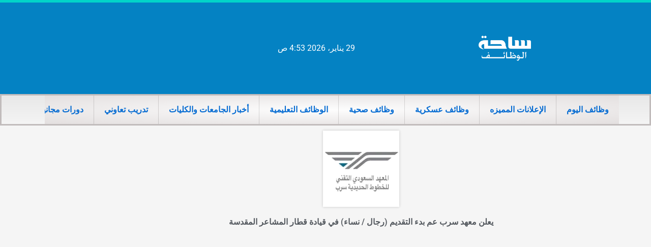

--- FILE ---
content_type: text/html; charset=utf-8
request_url: https://www.google.com/recaptcha/api2/aframe
body_size: 268
content:
<!DOCTYPE HTML><html><head><meta http-equiv="content-type" content="text/html; charset=UTF-8"></head><body><script nonce="LemAz1JYHpDHtl_RBPqLKA">/** Anti-fraud and anti-abuse applications only. See google.com/recaptcha */ try{var clients={'sodar':'https://pagead2.googlesyndication.com/pagead/sodar?'};window.addEventListener("message",function(a){try{if(a.source===window.parent){var b=JSON.parse(a.data);var c=clients[b['id']];if(c){var d=document.createElement('img');d.src=c+b['params']+'&rc='+(localStorage.getItem("rc::a")?sessionStorage.getItem("rc::b"):"");window.document.body.appendChild(d);sessionStorage.setItem("rc::e",parseInt(sessionStorage.getItem("rc::e")||0)+1);localStorage.setItem("rc::h",'1769651617438');}}}catch(b){}});window.parent.postMessage("_grecaptcha_ready", "*");}catch(b){}</script></body></html>

--- FILE ---
content_type: text/css
request_url: https://linkedksa.com/wp-content/uploads/elementor/css/post-340.css?ver=1769629907
body_size: 1393
content:
.elementor-340 .elementor-element.elementor-element-1024d160 > .elementor-container > .elementor-column > .elementor-widget-wrap{align-content:center;align-items:center;}.elementor-340 .elementor-element.elementor-element-1024d160:not(.elementor-motion-effects-element-type-background), .elementor-340 .elementor-element.elementor-element-1024d160 > .elementor-motion-effects-container > .elementor-motion-effects-layer{background-color:#0482c3;}.elementor-340 .elementor-element.elementor-element-1024d160 > .elementor-container{min-height:180px;}.elementor-340 .elementor-element.elementor-element-1024d160{border-style:solid;border-width:5px 0px 0px 0px;border-color:#02d3c9;transition:background 0.3s, border 0.3s, border-radius 0.3s, box-shadow 0.3s;}.elementor-340 .elementor-element.elementor-element-1024d160 > .elementor-background-overlay{transition:background 0.3s, border-radius 0.3s, opacity 0.3s;}.elementor-widget-theme-site-logo .widget-image-caption{color:var( --e-global-color-text );font-family:var( --e-global-typography-text-font-family ), Sans-serif;font-weight:var( --e-global-typography-text-font-weight );}.elementor-340 .elementor-element.elementor-element-553c1d36 img{width:120px;}.elementor-widget-text-editor{font-family:var( --e-global-typography-text-font-family ), Sans-serif;font-weight:var( --e-global-typography-text-font-weight );color:var( --e-global-color-text );}.elementor-widget-text-editor.elementor-drop-cap-view-stacked .elementor-drop-cap{background-color:var( --e-global-color-primary );}.elementor-widget-text-editor.elementor-drop-cap-view-framed .elementor-drop-cap, .elementor-widget-text-editor.elementor-drop-cap-view-default .elementor-drop-cap{color:var( --e-global-color-primary );border-color:var( --e-global-color-primary );}.elementor-340 .elementor-element.elementor-element-671ff1af{color:#FFFFFF;}.elementor-340 .elementor-element.elementor-element-4c59f7d9:not(.elementor-motion-effects-element-type-background), .elementor-340 .elementor-element.elementor-element-4c59f7d9 > .elementor-motion-effects-container > .elementor-motion-effects-layer{background-color:transparent;background-image:linear-gradient(180deg, #e8e8e8 0%, #f4f4f4 100%);}.elementor-340 .elementor-element.elementor-element-4c59f7d9{border-style:solid;border-color:#C1BCBC;transition:background 0.3s, border 0.3s, border-radius 0.3s, box-shadow 0.3s;padding:0px 60px 0px 60px;}.elementor-340 .elementor-element.elementor-element-4c59f7d9 > .elementor-background-overlay{transition:background 0.3s, border-radius 0.3s, opacity 0.3s;}.elementor-widget-nav-menu .elementor-nav-menu .elementor-item{font-family:var( --e-global-typography-primary-font-family ), Sans-serif;font-weight:var( --e-global-typography-primary-font-weight );}.elementor-widget-nav-menu .elementor-nav-menu--main .elementor-item{color:var( --e-global-color-text );fill:var( --e-global-color-text );}.elementor-widget-nav-menu .elementor-nav-menu--main .elementor-item:hover,
					.elementor-widget-nav-menu .elementor-nav-menu--main .elementor-item.elementor-item-active,
					.elementor-widget-nav-menu .elementor-nav-menu--main .elementor-item.highlighted,
					.elementor-widget-nav-menu .elementor-nav-menu--main .elementor-item:focus{color:var( --e-global-color-accent );fill:var( --e-global-color-accent );}.elementor-widget-nav-menu .elementor-nav-menu--main:not(.e--pointer-framed) .elementor-item:before,
					.elementor-widget-nav-menu .elementor-nav-menu--main:not(.e--pointer-framed) .elementor-item:after{background-color:var( --e-global-color-accent );}.elementor-widget-nav-menu .e--pointer-framed .elementor-item:before,
					.elementor-widget-nav-menu .e--pointer-framed .elementor-item:after{border-color:var( --e-global-color-accent );}.elementor-widget-nav-menu{--e-nav-menu-divider-color:var( --e-global-color-text );}.elementor-widget-nav-menu .elementor-nav-menu--dropdown .elementor-item, .elementor-widget-nav-menu .elementor-nav-menu--dropdown  .elementor-sub-item{font-family:var( --e-global-typography-accent-font-family ), Sans-serif;font-weight:var( --e-global-typography-accent-font-weight );}.elementor-340 .elementor-element.elementor-element-34f783d1{width:var( --container-widget-width, 99% );max-width:99%;--container-widget-width:99%;--container-widget-flex-grow:0;--e-nav-menu-divider-content:"";--e-nav-menu-divider-style:solid;--e-nav-menu-divider-width:1px;--e-nav-menu-divider-height:56px;--e-nav-menu-divider-color:#2B22222B;}.elementor-340 .elementor-element.elementor-element-34f783d1 > .elementor-widget-container{background-color:transparent;background-image:radial-gradient(at center center, #FDFDFD 0%, #E3DFDF 100%);}.elementor-340 .elementor-element.elementor-element-34f783d1 .elementor-nav-menu--main .elementor-item{color:var( --e-global-color-astglobalcolor0 );fill:var( --e-global-color-astglobalcolor0 );padding-top:18px;padding-bottom:18px;}.elementor-340 .elementor-element.elementor-element-34f783d1 .elementor-nav-menu--main .elementor-item:hover,
					.elementor-340 .elementor-element.elementor-element-34f783d1 .elementor-nav-menu--main .elementor-item.elementor-item-active,
					.elementor-340 .elementor-element.elementor-element-34f783d1 .elementor-nav-menu--main .elementor-item.highlighted,
					.elementor-340 .elementor-element.elementor-element-34f783d1 .elementor-nav-menu--main .elementor-item:focus{color:#FF0000;}.elementor-340 .elementor-element.elementor-element-34f783d1 .elementor-nav-menu--main:not(.e--pointer-framed) .elementor-item:before,
					.elementor-340 .elementor-element.elementor-element-34f783d1 .elementor-nav-menu--main:not(.e--pointer-framed) .elementor-item:after{background-color:#61CE7000;}.elementor-340 .elementor-element.elementor-element-34f783d1 .e--pointer-framed .elementor-item:before,
					.elementor-340 .elementor-element.elementor-element-34f783d1 .e--pointer-framed .elementor-item:after{border-color:#61CE7000;}.elementor-340 .elementor-element.elementor-element-34f783d1 .elementor-nav-menu--main .elementor-item.elementor-item-active{color:#000000;}.elementor-340 .elementor-element.elementor-element-34f783d1 .elementor-nav-menu--dropdown{background-color:#7D6969;}.elementor-340 .elementor-element.elementor-element-34f783d1 .elementor-nav-menu--dropdown a:hover,
					.elementor-340 .elementor-element.elementor-element-34f783d1 .elementor-nav-menu--dropdown a:focus,
					.elementor-340 .elementor-element.elementor-element-34f783d1 .elementor-nav-menu--dropdown a.elementor-item-active,
					.elementor-340 .elementor-element.elementor-element-34f783d1 .elementor-nav-menu--dropdown a.highlighted,
					.elementor-340 .elementor-element.elementor-element-34f783d1 .elementor-menu-toggle:hover,
					.elementor-340 .elementor-element.elementor-element-34f783d1 .elementor-menu-toggle:focus{color:var( --e-global-color-text );}.elementor-340 .elementor-element.elementor-element-34f783d1 .elementor-nav-menu--dropdown a:hover,
					.elementor-340 .elementor-element.elementor-element-34f783d1 .elementor-nav-menu--dropdown a:focus,
					.elementor-340 .elementor-element.elementor-element-34f783d1 .elementor-nav-menu--dropdown a.elementor-item-active,
					.elementor-340 .elementor-element.elementor-element-34f783d1 .elementor-nav-menu--dropdown a.highlighted{background-color:#ededed;}.elementor-340 .elementor-element.elementor-element-34f783d1 .elementor-nav-menu--dropdown .elementor-item, .elementor-340 .elementor-element.elementor-element-34f783d1 .elementor-nav-menu--dropdown  .elementor-sub-item{font-size:15px;}.elementor-theme-builder-content-area{height:400px;}.elementor-location-header:before, .elementor-location-footer:before{content:"";display:table;clear:both;}@media(max-width:1024px){.elementor-340 .elementor-element.elementor-element-1024d160 > .elementor-container{min-height:124px;}.elementor-340 .elementor-element.elementor-element-1024d160{padding:00px 20px 0px 20px;}.elementor-340 .elementor-element.elementor-element-26a7f058 > .elementor-element-populated{padding:0px 0px 0px 70px;}.elementor-340 .elementor-element.elementor-element-4c59f7d9{padding:20px 20px 20px 20px;}}@media(max-width:767px){.elementor-340 .elementor-element.elementor-element-1024d160 > .elementor-container{max-width:500px;min-height:0px;}.elementor-340 .elementor-element.elementor-element-1024d160{border-width:0px 0px 0px 0px;margin-top:0px;margin-bottom:0px;padding:0px 0px 0px 26px;}.elementor-340 .elementor-element.elementor-element-6a1bf39f{width:30%;}.elementor-340 .elementor-element.elementor-element-553c1d36{text-align:end;}.elementor-340 .elementor-element.elementor-element-553c1d36 img{width:74px;}.elementor-340 .elementor-element.elementor-element-26a7f058{width:70%;}.elementor-340 .elementor-element.elementor-element-671ff1af{width:100%;max-width:100%;column-gap:0px;text-align:end;}.elementor-340 .elementor-element.elementor-element-671ff1af > .elementor-widget-container{margin:0px 0px 0px -91px;padding:0px 0px 0px 8px;}.elementor-340 .elementor-element.elementor-element-4c59f7d9 > .elementor-container{max-width:500px;}.elementor-340 .elementor-element.elementor-element-4c59f7d9{border-width:0px 0px 1px 0px;margin-top:0px;margin-bottom:0px;padding:0px 0px 0px 0px;}.elementor-340 .elementor-element.elementor-element-4c59f7d9, .elementor-340 .elementor-element.elementor-element-4c59f7d9 > .elementor-background-overlay{border-radius:0px 0px 0px 0px;}.elementor-340 .elementor-element.elementor-element-925b102{width:100%;}.elementor-340 .elementor-element.elementor-element-34f783d1 > .elementor-widget-container{margin:0px 0px 0px 0px;padding:0px 0px 0px 0px;}.elementor-340 .elementor-element.elementor-element-34f783d1{align-self:flex-end;--e-nav-menu-horizontal-menu-item-margin:calc( 0px / 2 );}.elementor-340 .elementor-element.elementor-element-34f783d1 .elementor-nav-menu--main .elementor-item{padding-left:11px;padding-right:11px;padding-top:0em;padding-bottom:0em;}.elementor-340 .elementor-element.elementor-element-34f783d1 .elementor-nav-menu--main:not(.elementor-nav-menu--layout-horizontal) .elementor-nav-menu > li:not(:last-child){margin-bottom:0px;}.elementor-340 .elementor-element.elementor-element-34f783d1 .elementor-item:before{border-radius:0px;}.elementor-340 .elementor-element.elementor-element-34f783d1 .e--animation-shutter-in-horizontal .elementor-item:before{border-radius:0px 0px 0 0;}.elementor-340 .elementor-element.elementor-element-34f783d1 .e--animation-shutter-in-horizontal .elementor-item:after{border-radius:0 0 0px 0px;}.elementor-340 .elementor-element.elementor-element-34f783d1 .e--animation-shutter-in-vertical .elementor-item:before{border-radius:0 0px 0px 0;}.elementor-340 .elementor-element.elementor-element-34f783d1 .e--animation-shutter-in-vertical .elementor-item:after{border-radius:0px 0 0 0px;}}@media(min-width:768px){.elementor-340 .elementor-element.elementor-element-6a1bf39f{width:50.176%;}.elementor-340 .elementor-element.elementor-element-26a7f058{width:49.824%;}}@media(max-width:1024px) and (min-width:768px){.elementor-340 .elementor-element.elementor-element-6a1bf39f{width:50%;}.elementor-340 .elementor-element.elementor-element-26a7f058{width:50%;}}/* Start custom CSS for section, class: .elementor-element-4c59f7d9 */.elementor-340 .elementor-element.elementor-element-4c59f7d9 ul {
    display: flex;
    flex-wrap: nowrap;
    white-space: nowrap;
    overflow-x: auto;
}
.elementor-340 .elementor-element.elementor-element-4c59f7d9 ul::-webkit-scrollbar{
display:none !important;
}/* End custom CSS */